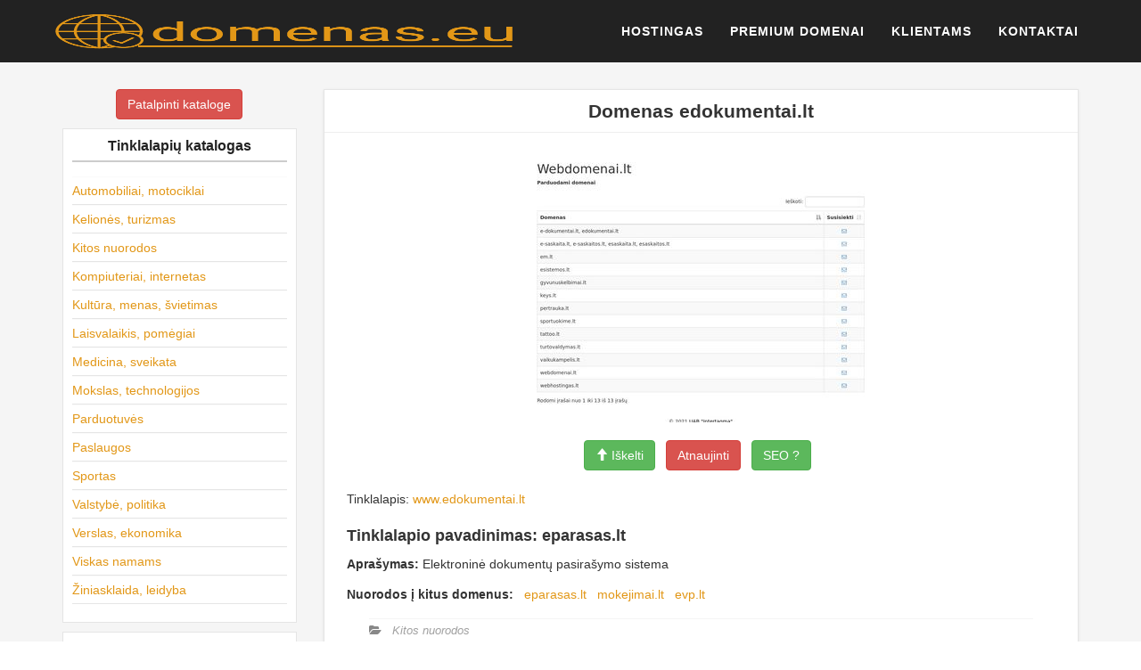

--- FILE ---
content_type: text/html; charset=UTF-8
request_url: https://www.domenas.eu/edokumentai-lt/
body_size: 10022
content:
<!DOCTYPE html>
<!--[if IE 6]><html id="ie6" lang="lt-LT"><![endif]-->
<!--[if IE 7]><html id="ie7" lang="lt-LT"><![endif]-->
<!--[if IE 8]><html id="ie8" lang="lt-LT"><![endif]-->
<!--[if !(IE 6) | !(IE 7) | !(IE 8)  ]><!--><html lang="lt-LT">
<!--<![endif]--><head><script data-no-optimize="1">var litespeed_docref=sessionStorage.getItem("litespeed_docref");litespeed_docref&&(Object.defineProperty(document,"referrer",{get:function(){return litespeed_docref}}),sessionStorage.removeItem("litespeed_docref"));</script> <meta charset="UTF-8" /><meta name="viewport" content="width=device-width, initial-scale=1.0"><title>edokumentai.lt &raquo; Domenas.EU</title><link rel="profile" href="//gmpg.org/xfn/11" /><link rel="pingback" href="https://www.domenas.eu/xmlrpc.php" /><meta name='robots' content='max-image-preview:large' /><link rel='dns-prefetch' href='//stackpath.bootstrapcdn.com' /><link rel="alternate" type="application/rss+xml" title="Domenas.EU &raquo; Įrašų RSS srautas" href="https://www.domenas.eu/feed/" /><link rel="alternate" type="application/rss+xml" title="Domenas.EU &raquo; Komentarų RSS srautas" href="https://www.domenas.eu/comments/feed/" /><link data-optimized="2" rel="stylesheet" href="https://www.domenas.eu/wp-content/litespeed/css/ee78b94e0568201ed26af68f90274e33.css?ver=8886d" /> <script type="litespeed/javascript" data-src="https://www.domenas.eu/wp-includes/js/jquery/jquery.min.js?ver=3.7.1" id="jquery-core-js"></script> <link rel="https://api.w.org/" href="https://www.domenas.eu/wp-json/" /><link rel="alternate" title="JSON" type="application/json" href="https://www.domenas.eu/wp-json/wp/v2/posts/68245" /><link rel="EditURI" type="application/rsd+xml" title="RSD" href="https://www.domenas.eu/xmlrpc.php?rsd" /><meta name="generator" content="WordPress 6.9" /><link rel="canonical" href="https://www.domenas.eu/edokumentai-lt/" /><link rel='shortlink' href='https://www.domenas.eu/?p=68245' />
<!--[if lt IE 9]> <script src="https://oss.maxcdn.com/libs/html5shiv/3.7.0/html5shiv.js"></script> <script src="https://oss.maxcdn.com/libs/respond.js/1.4.2/respond.min.js"></script> <![endif]--></head><body id="page-top" class="wp-singular post-template-default single single-post postid-68245 single-format-standard wp-theme-Host index "><nav class="navbar navbar-default navbar-fixed-top navbar-shrink"><div class="container"><div class="navbar-header page-scroll">
<button type="button" class="navbar-toggle" data-toggle="collapse" data-target="#bs-example-navbar-collapse-1">
<span class="sr-only">Toggle navigation</span>
<span class="icon-bar"></span>
<span class="icon-bar"></span>
<span class="icon-bar"></span>
</button>
<a class="navbar-brand page-scroll" href="https://www.domenas.eu/">  <img data-lazyloaded="1" src="[data-uri]" width="516" height="102" data-src="/wp-content/themes/Host/img/Domenas.eu.png" border="0" alt="Domenas.eu"></a></div><div class="collapse navbar-collapse" id="bs-example-navbar-collapse-1"><div class="menu-domeniu-container"><ul id="menu-domeniu" class="nav navbar-nav navbar-right"><li id="menu-item-6230" class="menu-item menu-item-type-post_type menu-item-object-page menu-item-6230"><a title="Hostingas" href="https://www.domenas.eu/hostingas/">Hostingas</a></li><li id="menu-item-6233" class="menu-item menu-item-type-post_type menu-item-object-page menu-item-6233"><a title="Premium domenai" href="https://www.domenas.eu/parduodami-domenai/">Premium domenai</a></li><li id="menu-item-6232" class="menu-item menu-item-type-post_type menu-item-object-page menu-item-6232"><a title="Klientams" href="https://www.domenas.eu/paslaugu-valdymas/">Klientams</a></li><li id="menu-item-6234" class="menu-item menu-item-type-post_type menu-item-object-page menu-item-6234"><a title="Kontaktai" href="https://www.domenas.eu/kontaktai/">Kontaktai</a></li></ul></div></div></div></nav><section id="single"><div class="container"><div id="content"><div class="row"><div id="sidebar" class="col-sm-3 col-md-3 col-lg-3"><div class="sidebar-inner"><div id="sidebar-left" class="sidebar"><div class="text-center" style="padding-bottom: 10px;">
<a href="/katalogas/?website" class="btn btn-danger" title="Ptalpinti į katalogą">Patalpinti kataloge</a></div><div id="categories-4" class="widget widget_categories"><h4 class="widget-title">Tinklalapių katalogas</h4><ul><li class="cat-item cat-item-1535"><a href="https://www.domenas.eu/it-paslaugos/automobiliai-motociklai/">Automobiliai, motociklai</a></li><li class="cat-item cat-item-1536"><a href="https://www.domenas.eu/it-paslaugos/keliones-turizmas/">Kelionės, turizmas</a></li><li class="cat-item cat-item-1"><a href="https://www.domenas.eu/it-paslaugos/kitos-nuorodos/">Kitos nuorodos</a></li><li class="cat-item cat-item-1537"><a href="https://www.domenas.eu/it-paslaugos/kompiuteriai-internetas/">Kompiuteriai, internetas</a></li><li class="cat-item cat-item-1538"><a href="https://www.domenas.eu/it-paslaugos/kultura-menas-svietimas/">Kultūra, menas, švietimas</a></li><li class="cat-item cat-item-1539"><a href="https://www.domenas.eu/it-paslaugos/laisvalaikis-pomegiai/">Laisvalaikis, pomėgiai</a></li><li class="cat-item cat-item-1540"><a href="https://www.domenas.eu/it-paslaugos/medicina-sveikata/">Medicina, sveikata</a></li><li class="cat-item cat-item-1541"><a href="https://www.domenas.eu/it-paslaugos/mokslas-technologijos/">Mokslas, technologijos</a></li><li class="cat-item cat-item-1542"><a href="https://www.domenas.eu/it-paslaugos/parduotuves-2/">Parduotuvės</a></li><li class="cat-item cat-item-1543"><a href="https://www.domenas.eu/it-paslaugos/paslaugos-2/">Paslaugos</a></li><li class="cat-item cat-item-1544"><a href="https://www.domenas.eu/it-paslaugos/sportas-2/">Sportas</a></li><li class="cat-item cat-item-1545"><a href="https://www.domenas.eu/it-paslaugos/valstybe-politika/">Valstybė, politika</a></li><li class="cat-item cat-item-1546"><a href="https://www.domenas.eu/it-paslaugos/verslas-ekonomika/">Verslas, ekonomika</a></li><li class="cat-item cat-item-1548"><a href="https://www.domenas.eu/it-paslaugos/viskas-namams/">Viskas namams</a></li><li class="cat-item cat-item-1547"><a href="https://www.domenas.eu/it-paslaugos/ziniasklaida-leidyba/">Žiniasklaida, leidyba</a></li></ul></div><div id="rss-3" class="widget widget_rss"><h4 class="widget-title"><a class="rsswidget rss-widget-feed" href="https://www.enuoma.lt"><img data-lazyloaded="1" src="[data-uri]" class="rss-widget-icon" style="border:0" width="14" height="14" data-src="https://www.domenas.eu/wp-includes/images/rss.png" alt="RSS" /></a> <a class="rsswidget rss-widget-title" href="https://www.enuoma.lt/">Visos nuomos paslaugos</a></h4><ul><li><a class='rsswidget' href='https://www.enuoma.lt/kambariu-nuoma-statibininkams/'>KAMBARIU NUOMA STATIBININKAMS</a></li><li><a class='rsswidget' href='https://www.enuoma.lt/dvivieciu-keturvieciu-kambariu-nuoma/'>Dviviečių / triviečių / keturviečių kambarių nuoma</a></li><li><a class='rsswidget' href='https://www.enuoma.lt/1-kamb-butas-siauliai-prie-saules-miesto-trumpalaike-nuoma/'>1 kamb. butas Šiauliai, prie Saulės miesto (trumpalaikė nuoma)</a></li><li><a class='rsswidget' href='https://www.enuoma.lt/2-kamb-butas-siauliai-draugystes-pr-trumpalaike-nuoma/'>2 kamb. butas Šiauliai, Draugystės pr. (trumpalaikė nuoma)</a></li><li><a class='rsswidget' href='https://www.enuoma.lt/trumpalaike-erdvaus-2-kambariu-buto-nuoma-traku-g-pats-miesto-centras/'>Trumpalaikė erdvaus 2 kambarių buto nuoma Trakų g. – pats miesto centras</a></li></ul></div></div></div></div><div class="col-sm-9 col-md-9 col-lg-9"><div id="post-68245" class="post-wrapper post-68245 post type-post status-publish format-standard hentry category-kitos-nuorodos"><div class="h1-wrapper"><h1>Domenas edokumentai.lt</h1></div><div class="post-content"><div class="text-center">
<img data-lazyloaded="1" src="[data-uri]" width="400" height="300" data-src="https://www.mln.lt/th/in.php?ww=edokumentai.lt" alt="" loading="lazy" decoding="async" referrerpolicy="no-referrer" /><div class="clearfix">&nbsp;</div>
<a href="/katalogas/?go=rek&ID=68245&host=edokumentai.lt" class="btn btn-success osc_tooltip" data-original-title="Iškelk tinklalapį į pirmas pozicijas!" type="button" data-toggle="tooltip" data-placement="auto" > <span class="glyphicon glyphicon-arrow-up"></span> Iškelti </a>  &nbsp;
<a href="/katalogas/?website=http://edokumentai.lt" class="btn btn-danger" title="Atnaujinti informaciją">Atnaujinti</a> &nbsp;
<a href="https://seo.mln.lt/?edokumentai.lt" class="btn btn-success osc_tooltip" data-original-title="SEO reitingas"  type="button" data-toggle="tooltip" data-placement="auto">SEO ?</a>  &nbsp;</div><div class="clearfix">&nbsp;</div><p>Tinklalapis: <a href="https://www.edokumentai.lt" rel="nofollow">www.edokumentai.lt</a></p><h3 class="tpav">Tinklalapio pavadinimas: eparasas.lt</h3><p> <strong>Aprašymas:</strong> Elektroninė dokumentų pasirašymo sistema</p><p> <strong>Nuorodos į kitus domenus:</strong> &nbsp; <a href="/eparasas.lt">eparasas.lt</a>  &nbsp; <a href="/mokejimai.lt">mokejimai.lt</a>  &nbsp; <a href="/evp.lt">evp.lt</a>  &nbsp;</p><div class="clearfix"></div><div class="post-meta-top"><div class="pull-right"></div><div class="category-tag">
<i class="fa fa-folder-open"></i> &nbsp; <a href="https://www.domenas.eu/it-paslaugos/kitos-nuorodos/" rel="tag">Kitos nuorodos</a></div></div><div id="navigation"><ul class="pager"><li class="previous"><h2><a href="https://www.domenas.eu/mydeal-lt/" rel="prev"><i class="fa fa-chevron-left"></i> mydeal.lt</a></h2></li><li class="next"><h2><a href="https://www.domenas.eu/kwon-lt/" rel="next">kwon.lt <i class="fa fa-chevron-right"></i></a></h2></li></ul></div></div></div></div></div></div></div></section><footer><div class="container"><div class="row"><div class="col-md-4">
<span class="copyright">Copyright &copy; 2005 - 2026  Domenas.EU</span></div><div class="col-md-4"><ul class="list-inline social-buttons"><li><a href="#"><i class="fa fa-twitter"></i></a></li><li><a href="#"><i class="fa fa-facebook"></i></a></li><li><a href="#"><i class="fa fa-linkedin"></i></a></li></ul></div><div class="col-md-4"><ul class="list-inline quicklinks"><li><a href="/paslaugu-teikimo-salygos/">Privatumas</a></li><li><a href="/paslaugu-teikimo-salygos/">Paslaugų taisyklės</a></li></ul></div>domenas
domenai
domeno registracija
lt domenai
domeno registravimas
pigus domenai
domenu registras
pigiausi domenai
parduodami domenai
nemokamas domenas
domeno pirkimas
domenu pirkimas
domeno vardas
interneto adresai
internetinis adresas
internetiniai adresai</div></div></footer><div class="aligncenter"><div id="backlinkai_widget-2" class="widget widget_backlinkai_widget"><a href="https://www.static.lt/"  title="IT naujienos">IT naujienos</a>  &nbsp; <a href="https://www.mln.lt/"  title="Tinklalapių katalogas">Tinklalapių katalogas</a>  &nbsp; <a href="https://www.12.lt/"  title="Gimtadienio sveikinimai">Gimtadienio sveikinimai</a>  &nbsp; <a href="https://www.mainuklubas.lt/"  title="Mainu klubas">Mainu klubas</a>  &nbsp; <a href="https://www.vyrbuhalteris.lt/materialiniu-vertybiu-ir-buhalterines-apskaitos-programa-centas/"  title="Buhalterinė Programa Centas">Programa Centas</a>  &nbsp; <a href="https://www.vaistines.lt/vaistai-pagal-poveiki/"  title="Apie vaistus ir ligas">Apie vaistus ir ligas</a>  &nbsp; <a href="https://www.r1.lt/"  title="Prekės pigiau">Prekės pigiau</a>  &nbsp;</div></div> <script type="speculationrules">{"prefetch":[{"source":"document","where":{"and":[{"href_matches":"/*"},{"not":{"href_matches":["/wp-*.php","/wp-admin/*","/wp-content/uploads/*","/wp-content/*","/wp-content/plugins/*","/wp-content/themes/Host/*","/*\\?(.+)"]}},{"not":{"selector_matches":"a[rel~=\"nofollow\"]"}},{"not":{"selector_matches":".no-prefetch, .no-prefetch a"}}]},"eagerness":"conservative"}]}</script> <div id="cookie-law-info-bar" data-nosnippet="true"><span>This website uses cookies to improve your experience. We'll assume you're ok with this, but you can opt-out if you wish.<a role='button' data-cli_action="accept" id="cookie_action_close_header" class="medium cli-plugin-button cli-plugin-main-button cookie_action_close_header cli_action_button wt-cli-accept-btn">Accept</a> <a role='button' id="cookie_action_close_header_reject" target="_blank" class="medium cli-plugin-button cli-plugin-main-button cookie_action_close_header_reject cli_action_button wt-cli-reject-btn" data-cli_action="reject">Reject</a> <a href="http://www.domenas.eu" id="CONSTANT_OPEN_URL" target="_blank" class="cli-plugin-main-link">Read More</a></span></div><div id="cookie-law-info-again" data-nosnippet="true"><span id="cookie_hdr_showagain">Privacy &amp; Cookies Policy</span></div><div class="cli-modal" data-nosnippet="true" id="cliSettingsPopup" tabindex="-1" role="dialog" aria-labelledby="cliSettingsPopup" aria-hidden="true"><div class="cli-modal-dialog" role="document"><div class="cli-modal-content cli-bar-popup">
<button type="button" class="cli-modal-close" id="cliModalClose">
<svg class="" viewBox="0 0 24 24"><path d="M19 6.41l-1.41-1.41-5.59 5.59-5.59-5.59-1.41 1.41 5.59 5.59-5.59 5.59 1.41 1.41 5.59-5.59 5.59 5.59 1.41-1.41-5.59-5.59z"></path><path d="M0 0h24v24h-24z" fill="none"></path></svg>
<span class="wt-cli-sr-only">Uždaryti</span>
</button><div class="cli-modal-body"><div class="cli-container-fluid cli-tab-container"><div class="cli-row"><div class="cli-col-12 cli-align-items-stretch cli-px-0"><div class="cli-privacy-overview"><h4>Privacy Overview</h4><div class="cli-privacy-content"><div class="cli-privacy-content-text">This website uses cookies to improve your experience while you navigate through the website. Out of these, the cookies that are categorized as necessary are stored on your browser as they are essential for the working of basic functionalities of the website. We also use third-party cookies that help us analyze and understand how you use this website. These cookies will be stored in your browser only with your consent. You also have the option to opt-out of these cookies. But opting out of some of these cookies may affect your browsing experience.</div></div>
<a class="cli-privacy-readmore" aria-label="Rodyti daugiau" role="button" data-readmore-text="Rodyti daugiau" data-readless-text="Rodyti mažiau"></a></div></div><div class="cli-col-12 cli-align-items-stretch cli-px-0 cli-tab-section-container"><div class="cli-tab-section"><div class="cli-tab-header">
<a role="button" tabindex="0" class="cli-nav-link cli-settings-mobile" data-target="necessary" data-toggle="cli-toggle-tab">
Necessary							</a><div class="wt-cli-necessary-checkbox">
<input type="checkbox" class="cli-user-preference-checkbox"  id="wt-cli-checkbox-necessary" data-id="checkbox-necessary" checked="checked"  />
<label class="form-check-label" for="wt-cli-checkbox-necessary">Necessary</label></div>
<span class="cli-necessary-caption">Visada įjungta</span></div><div class="cli-tab-content"><div class="cli-tab-pane cli-fade" data-id="necessary"><div class="wt-cli-cookie-description">
Necessary cookies are absolutely essential for the website to function properly. This category only includes cookies that ensures basic functionalities and security features of the website. These cookies do not store any personal information.</div></div></div></div><div class="cli-tab-section"><div class="cli-tab-header">
<a role="button" tabindex="0" class="cli-nav-link cli-settings-mobile" data-target="non-necessary" data-toggle="cli-toggle-tab">
Non-necessary							</a><div class="cli-switch">
<input type="checkbox" id="wt-cli-checkbox-non-necessary" class="cli-user-preference-checkbox"  data-id="checkbox-non-necessary" checked='checked' />
<label for="wt-cli-checkbox-non-necessary" class="cli-slider" data-cli-enable="Įjungta" data-cli-disable="Išjungta"><span class="wt-cli-sr-only">Non-necessary</span></label></div></div><div class="cli-tab-content"><div class="cli-tab-pane cli-fade" data-id="non-necessary"><div class="wt-cli-cookie-description">
Any cookies that may not be particularly necessary for the website to function and is used specifically to collect user personal data via analytics, ads, other embedded contents are termed as non-necessary cookies. It is mandatory to procure user consent prior to running these cookies on your website.</div></div></div></div></div></div></div></div><div class="cli-modal-footer"><div class="wt-cli-element cli-container-fluid cli-tab-container"><div class="cli-row"><div class="cli-col-12 cli-align-items-stretch cli-px-0"><div class="cli-tab-footer wt-cli-privacy-overview-actions">
<a id="wt-cli-privacy-save-btn" role="button" tabindex="0" data-cli-action="accept" class="wt-cli-privacy-btn cli_setting_save_button wt-cli-privacy-accept-btn cli-btn">IŠSAUGOTI IR SUTIKTI</a></div></div></div></div></div></div></div></div><div class="cli-modal-backdrop cli-fade cli-settings-overlay"></div><div class="cli-modal-backdrop cli-fade cli-popupbar-overlay"></div>
 <script type="text/javascript">function initLinks28() {
	for (var links = document.links, i = 0, a; a = links[i]; i++) {
        if (a.host !== location.host) {
                a.target = '_blank';
        }
}
}
//window.onload = initLinks28;
initLinks28();</script> <script type="litespeed/javascript">(function(i,s,o,g,r,a,m){i.GoogleAnalyticsObject=r;i[r]=i[r]||function(){(i[r].q=i[r].q||[]).push(arguments)},i[r].l=1*new Date();a=s.createElement(o),m=s.getElementsByTagName(o)[0];a.async=1;a.src=g;m.parentNode.insertBefore(a,m)})(window,document,'script','//www.google-analytics.com/analytics.js','ga');ga('create','UA-3015246-72','auto');ga('send','pageview')</script> <script data-no-optimize="1">window.lazyLoadOptions=Object.assign({},{threshold:300},window.lazyLoadOptions||{});!function(t,e){"object"==typeof exports&&"undefined"!=typeof module?module.exports=e():"function"==typeof define&&define.amd?define(e):(t="undefined"!=typeof globalThis?globalThis:t||self).LazyLoad=e()}(this,function(){"use strict";function e(){return(e=Object.assign||function(t){for(var e=1;e<arguments.length;e++){var n,a=arguments[e];for(n in a)Object.prototype.hasOwnProperty.call(a,n)&&(t[n]=a[n])}return t}).apply(this,arguments)}function o(t){return e({},at,t)}function l(t,e){return t.getAttribute(gt+e)}function c(t){return l(t,vt)}function s(t,e){return function(t,e,n){e=gt+e;null!==n?t.setAttribute(e,n):t.removeAttribute(e)}(t,vt,e)}function i(t){return s(t,null),0}function r(t){return null===c(t)}function u(t){return c(t)===_t}function d(t,e,n,a){t&&(void 0===a?void 0===n?t(e):t(e,n):t(e,n,a))}function f(t,e){et?t.classList.add(e):t.className+=(t.className?" ":"")+e}function _(t,e){et?t.classList.remove(e):t.className=t.className.replace(new RegExp("(^|\\s+)"+e+"(\\s+|$)")," ").replace(/^\s+/,"").replace(/\s+$/,"")}function g(t){return t.llTempImage}function v(t,e){!e||(e=e._observer)&&e.unobserve(t)}function b(t,e){t&&(t.loadingCount+=e)}function p(t,e){t&&(t.toLoadCount=e)}function n(t){for(var e,n=[],a=0;e=t.children[a];a+=1)"SOURCE"===e.tagName&&n.push(e);return n}function h(t,e){(t=t.parentNode)&&"PICTURE"===t.tagName&&n(t).forEach(e)}function a(t,e){n(t).forEach(e)}function m(t){return!!t[lt]}function E(t){return t[lt]}function I(t){return delete t[lt]}function y(e,t){var n;m(e)||(n={},t.forEach(function(t){n[t]=e.getAttribute(t)}),e[lt]=n)}function L(a,t){var o;m(a)&&(o=E(a),t.forEach(function(t){var e,n;e=a,(t=o[n=t])?e.setAttribute(n,t):e.removeAttribute(n)}))}function k(t,e,n){f(t,e.class_loading),s(t,st),n&&(b(n,1),d(e.callback_loading,t,n))}function A(t,e,n){n&&t.setAttribute(e,n)}function O(t,e){A(t,rt,l(t,e.data_sizes)),A(t,it,l(t,e.data_srcset)),A(t,ot,l(t,e.data_src))}function w(t,e,n){var a=l(t,e.data_bg_multi),o=l(t,e.data_bg_multi_hidpi);(a=nt&&o?o:a)&&(t.style.backgroundImage=a,n=n,f(t=t,(e=e).class_applied),s(t,dt),n&&(e.unobserve_completed&&v(t,e),d(e.callback_applied,t,n)))}function x(t,e){!e||0<e.loadingCount||0<e.toLoadCount||d(t.callback_finish,e)}function M(t,e,n){t.addEventListener(e,n),t.llEvLisnrs[e]=n}function N(t){return!!t.llEvLisnrs}function z(t){if(N(t)){var e,n,a=t.llEvLisnrs;for(e in a){var o=a[e];n=e,o=o,t.removeEventListener(n,o)}delete t.llEvLisnrs}}function C(t,e,n){var a;delete t.llTempImage,b(n,-1),(a=n)&&--a.toLoadCount,_(t,e.class_loading),e.unobserve_completed&&v(t,n)}function R(i,r,c){var l=g(i)||i;N(l)||function(t,e,n){N(t)||(t.llEvLisnrs={});var a="VIDEO"===t.tagName?"loadeddata":"load";M(t,a,e),M(t,"error",n)}(l,function(t){var e,n,a,o;n=r,a=c,o=u(e=i),C(e,n,a),f(e,n.class_loaded),s(e,ut),d(n.callback_loaded,e,a),o||x(n,a),z(l)},function(t){var e,n,a,o;n=r,a=c,o=u(e=i),C(e,n,a),f(e,n.class_error),s(e,ft),d(n.callback_error,e,a),o||x(n,a),z(l)})}function T(t,e,n){var a,o,i,r,c;t.llTempImage=document.createElement("IMG"),R(t,e,n),m(c=t)||(c[lt]={backgroundImage:c.style.backgroundImage}),i=n,r=l(a=t,(o=e).data_bg),c=l(a,o.data_bg_hidpi),(r=nt&&c?c:r)&&(a.style.backgroundImage='url("'.concat(r,'")'),g(a).setAttribute(ot,r),k(a,o,i)),w(t,e,n)}function G(t,e,n){var a;R(t,e,n),a=e,e=n,(t=Et[(n=t).tagName])&&(t(n,a),k(n,a,e))}function D(t,e,n){var a;a=t,(-1<It.indexOf(a.tagName)?G:T)(t,e,n)}function S(t,e,n){var a;t.setAttribute("loading","lazy"),R(t,e,n),a=e,(e=Et[(n=t).tagName])&&e(n,a),s(t,_t)}function V(t){t.removeAttribute(ot),t.removeAttribute(it),t.removeAttribute(rt)}function j(t){h(t,function(t){L(t,mt)}),L(t,mt)}function F(t){var e;(e=yt[t.tagName])?e(t):m(e=t)&&(t=E(e),e.style.backgroundImage=t.backgroundImage)}function P(t,e){var n;F(t),n=e,r(e=t)||u(e)||(_(e,n.class_entered),_(e,n.class_exited),_(e,n.class_applied),_(e,n.class_loading),_(e,n.class_loaded),_(e,n.class_error)),i(t),I(t)}function U(t,e,n,a){var o;n.cancel_on_exit&&(c(t)!==st||"IMG"===t.tagName&&(z(t),h(o=t,function(t){V(t)}),V(o),j(t),_(t,n.class_loading),b(a,-1),i(t),d(n.callback_cancel,t,e,a)))}function $(t,e,n,a){var o,i,r=(i=t,0<=bt.indexOf(c(i)));s(t,"entered"),f(t,n.class_entered),_(t,n.class_exited),o=t,i=a,n.unobserve_entered&&v(o,i),d(n.callback_enter,t,e,a),r||D(t,n,a)}function q(t){return t.use_native&&"loading"in HTMLImageElement.prototype}function H(t,o,i){t.forEach(function(t){return(a=t).isIntersecting||0<a.intersectionRatio?$(t.target,t,o,i):(e=t.target,n=t,a=o,t=i,void(r(e)||(f(e,a.class_exited),U(e,n,a,t),d(a.callback_exit,e,n,t))));var e,n,a})}function B(e,n){var t;tt&&!q(e)&&(n._observer=new IntersectionObserver(function(t){H(t,e,n)},{root:(t=e).container===document?null:t.container,rootMargin:t.thresholds||t.threshold+"px"}))}function J(t){return Array.prototype.slice.call(t)}function K(t){return t.container.querySelectorAll(t.elements_selector)}function Q(t){return c(t)===ft}function W(t,e){return e=t||K(e),J(e).filter(r)}function X(e,t){var n;(n=K(e),J(n).filter(Q)).forEach(function(t){_(t,e.class_error),i(t)}),t.update()}function t(t,e){var n,a,t=o(t);this._settings=t,this.loadingCount=0,B(t,this),n=t,a=this,Y&&window.addEventListener("online",function(){X(n,a)}),this.update(e)}var Y="undefined"!=typeof window,Z=Y&&!("onscroll"in window)||"undefined"!=typeof navigator&&/(gle|ing|ro)bot|crawl|spider/i.test(navigator.userAgent),tt=Y&&"IntersectionObserver"in window,et=Y&&"classList"in document.createElement("p"),nt=Y&&1<window.devicePixelRatio,at={elements_selector:".lazy",container:Z||Y?document:null,threshold:300,thresholds:null,data_src:"src",data_srcset:"srcset",data_sizes:"sizes",data_bg:"bg",data_bg_hidpi:"bg-hidpi",data_bg_multi:"bg-multi",data_bg_multi_hidpi:"bg-multi-hidpi",data_poster:"poster",class_applied:"applied",class_loading:"litespeed-loading",class_loaded:"litespeed-loaded",class_error:"error",class_entered:"entered",class_exited:"exited",unobserve_completed:!0,unobserve_entered:!1,cancel_on_exit:!0,callback_enter:null,callback_exit:null,callback_applied:null,callback_loading:null,callback_loaded:null,callback_error:null,callback_finish:null,callback_cancel:null,use_native:!1},ot="src",it="srcset",rt="sizes",ct="poster",lt="llOriginalAttrs",st="loading",ut="loaded",dt="applied",ft="error",_t="native",gt="data-",vt="ll-status",bt=[st,ut,dt,ft],pt=[ot],ht=[ot,ct],mt=[ot,it,rt],Et={IMG:function(t,e){h(t,function(t){y(t,mt),O(t,e)}),y(t,mt),O(t,e)},IFRAME:function(t,e){y(t,pt),A(t,ot,l(t,e.data_src))},VIDEO:function(t,e){a(t,function(t){y(t,pt),A(t,ot,l(t,e.data_src))}),y(t,ht),A(t,ct,l(t,e.data_poster)),A(t,ot,l(t,e.data_src)),t.load()}},It=["IMG","IFRAME","VIDEO"],yt={IMG:j,IFRAME:function(t){L(t,pt)},VIDEO:function(t){a(t,function(t){L(t,pt)}),L(t,ht),t.load()}},Lt=["IMG","IFRAME","VIDEO"];return t.prototype={update:function(t){var e,n,a,o=this._settings,i=W(t,o);{if(p(this,i.length),!Z&&tt)return q(o)?(e=o,n=this,i.forEach(function(t){-1!==Lt.indexOf(t.tagName)&&S(t,e,n)}),void p(n,0)):(t=this._observer,o=i,t.disconnect(),a=t,void o.forEach(function(t){a.observe(t)}));this.loadAll(i)}},destroy:function(){this._observer&&this._observer.disconnect(),K(this._settings).forEach(function(t){I(t)}),delete this._observer,delete this._settings,delete this.loadingCount,delete this.toLoadCount},loadAll:function(t){var e=this,n=this._settings;W(t,n).forEach(function(t){v(t,e),D(t,n,e)})},restoreAll:function(){var e=this._settings;K(e).forEach(function(t){P(t,e)})}},t.load=function(t,e){e=o(e);D(t,e)},t.resetStatus=function(t){i(t)},t}),function(t,e){"use strict";function n(){e.body.classList.add("litespeed_lazyloaded")}function a(){console.log("[LiteSpeed] Start Lazy Load"),o=new LazyLoad(Object.assign({},t.lazyLoadOptions||{},{elements_selector:"[data-lazyloaded]",callback_finish:n})),i=function(){o.update()},t.MutationObserver&&new MutationObserver(i).observe(e.documentElement,{childList:!0,subtree:!0,attributes:!0})}var o,i;t.addEventListener?t.addEventListener("load",a,!1):t.attachEvent("onload",a)}(window,document);</script><script data-no-optimize="1">window.litespeed_ui_events=window.litespeed_ui_events||["mouseover","click","keydown","wheel","touchmove","touchstart"];var urlCreator=window.URL||window.webkitURL;function litespeed_load_delayed_js_force(){console.log("[LiteSpeed] Start Load JS Delayed"),litespeed_ui_events.forEach(e=>{window.removeEventListener(e,litespeed_load_delayed_js_force,{passive:!0})}),document.querySelectorAll("iframe[data-litespeed-src]").forEach(e=>{e.setAttribute("src",e.getAttribute("data-litespeed-src"))}),"loading"==document.readyState?window.addEventListener("DOMContentLoaded",litespeed_load_delayed_js):litespeed_load_delayed_js()}litespeed_ui_events.forEach(e=>{window.addEventListener(e,litespeed_load_delayed_js_force,{passive:!0})});async function litespeed_load_delayed_js(){let t=[];for(var d in document.querySelectorAll('script[type="litespeed/javascript"]').forEach(e=>{t.push(e)}),t)await new Promise(e=>litespeed_load_one(t[d],e));document.dispatchEvent(new Event("DOMContentLiteSpeedLoaded")),window.dispatchEvent(new Event("DOMContentLiteSpeedLoaded"))}function litespeed_load_one(t,e){console.log("[LiteSpeed] Load ",t);var d=document.createElement("script");d.addEventListener("load",e),d.addEventListener("error",e),t.getAttributeNames().forEach(e=>{"type"!=e&&d.setAttribute("data-src"==e?"src":e,t.getAttribute(e))});let a=!(d.type="text/javascript");!d.src&&t.textContent&&(d.src=litespeed_inline2src(t.textContent),a=!0),t.after(d),t.remove(),a&&e()}function litespeed_inline2src(t){try{var d=urlCreator.createObjectURL(new Blob([t.replace(/^(?:<!--)?(.*?)(?:-->)?$/gm,"$1")],{type:"text/javascript"}))}catch(e){d="data:text/javascript;base64,"+btoa(t.replace(/^(?:<!--)?(.*?)(?:-->)?$/gm,"$1"))}return d}</script><script data-no-optimize="1">var litespeed_vary=document.cookie.replace(/(?:(?:^|.*;\s*)_lscache_vary\s*\=\s*([^;]*).*$)|^.*$/,"");litespeed_vary||fetch("/wp-content/plugins/litespeed-cache/guest.vary.php",{method:"POST",cache:"no-cache",redirect:"follow"}).then(e=>e.json()).then(e=>{console.log(e),e.hasOwnProperty("reload")&&"yes"==e.reload&&(sessionStorage.setItem("litespeed_docref",document.referrer),window.location.reload(!0))});</script><script data-optimized="1" type="litespeed/javascript" data-src="https://www.domenas.eu/wp-content/litespeed/js/0baeff5ab758d7e9e89f4b5f5a35d923.js?ver=8886d"></script></body></html>
<!-- Page optimized by LiteSpeed Cache @2026-01-18 02:31:20 -->

<!-- Page supported by LiteSpeed Cache 7.7 on 2026-01-18 02:31:19 -->
<!-- Guest Mode -->
<!-- QUIC.cloud UCSS in queue -->
<!-- *´¨)
     ¸.•´¸.•*´¨) ¸.•*¨)
     (¸.•´ (¸.•` ¤ Comet Cache is Fully Functional ¤ ´¨) -->

<!-- Cache File Version Salt:       n/a -->

<!-- Cache File URL:                https://www.domenas.eu/edokumentai-lt/ -->
<!-- Cache File Path:               /cache/comet-cache/cache/https/www-domenas-eu/edokumentai-lt.html -->

<!-- Cache File Generated Via:      HTTP request -->
<!-- Cache File Generated On:       Jan 18th, 2026 @ 12:31 am UTC -->
<!-- Cache File Generated In:       0.71203 seconds -->

<!-- Cache File Expires On:         Jan 25th, 2026 @ 12:31 am UTC -->
<!-- Cache File Auto-Rebuild On:    Jan 25th, 2026 @ 12:31 am UTC -->

<!-- Loaded via Cache On:    Jan 18th, 2026 @ 7:55 am UTC -->
<!-- Loaded via Cache In:    0.00095 seconds -->